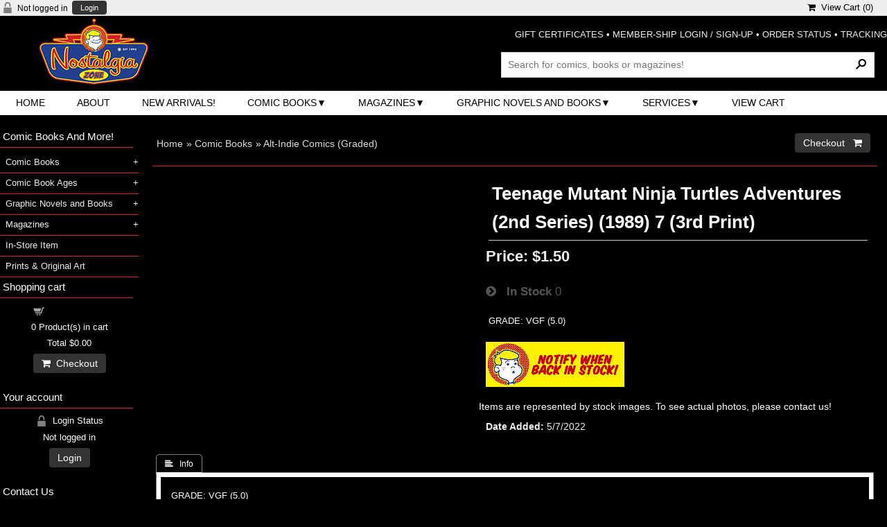

--- FILE ---
content_type: text/html
request_url: https://www.nostalgiazone.com/proddetail.asp?prod=TeenageMutantNinjaTurtlesAdventures%281989%290007%283rd%29%28R%29Alts
body_size: 53808
content:
<!DOCTYPE html>
<html><!-- #BeginTemplate "Templates/project.dwt" --><!-- DW6 -->
<head>

<meta charset="utf-8">
<meta name="viewport" content="width=device-width, initial-scale=1">
<!-- #BeginEditable "doctitle" -->
<title>Nostalgia Zone Buy, Sell and Trade: Teenage Mutant Ninja Turtles Adventures (2nd Series) (1989) 7 (3rd Print)</title>
<meta name="Description" content="GRADE: VGF (5.0)">
<!-- #EndEditable -->
<script async src="https://www.googletagmanager.com/gtag/js?id=G-JQDS2BBZEC"></script><script>	window.dataLayer = window.dataLayer || [];	function gtag(){dataLayer.push(arguments);}	gtag('js', new Date());	gtag('config', 'G-JQDS2BBZEC');</script>

<link href="css/ectcart.css?ver=116202582412AM" rel="stylesheet" type="text/css" />
<script src="js/ectcart.js?ver=116202582412AM"></script>

<link href="css/ectstylebase.css?ver=116202582412AM" rel="stylesheet" type="text/css" />

<link href="css/ectstyleproduct2.css?ver=116202582412AM" rel="stylesheet" type="text/css" />

<link href="css/ectstyleqbuy1.css?ver=116202582412AM" rel="stylesheet" type="text/css" />

<link href="css/ectstyledetails1.css?ver=116202582412AM" rel="stylesheet" type="text/css" />
<style>div.reviewprod,div.scwrap,div.scprice,div.sccarttotal,div.minicartcnt,div.ectsoftwrapper,div.qbuywrapper,div.tabpanelcontent,ul.TabbedPanelsTabGroup > li.TabbedPanelsTab,div.minimailsignup,select.prodfilter:not([multiple]), select.prodoption:not([multiple]){background-color:#000;color: #FFF;}a.ectlink:link,a.ectlink:visited,a.ectlink:active,li.ectmenuhassub1 > a{color:#EEE;}div.detaildescription,div.detailshortdescription{color:#FFF;background-color:#000}div.detailname h1{color:#FFF;}div.prodprice,div.prodid,div.prodcurrency,div.prodsku,div.proddateadded,div.prodmanufacturer,div.proddescription,div.ectbreadcrumb,div.catdesc{color:#EEE;}div.detailprice,div.detailid,div.detailcurrency,div.detailsku,div.detaildateadded,div.detailmanufacturer,div.reviews,div.previousnext,div.optiontext{color:#EEE;}div.category{width:49%;}
@media screen and (max-width: 800px) {div.category{width:99%;}}
div.product{width:32.3333333333333%;}
@media screen and (max-width: 800px) {div.product{width:49%;}}
@media screen and (max-width: 480px) {div.product{width:99%;}}
</style>
<link href="css/style.css" rel="stylesheet">
<link rel="stylesheet" href="https://cdnjs.cloudflare.com/ajax/libs/font-awesome/4.7.0/css/font-awesome.min.css">
<!-- #BeginEditable "head" -->
<meta property="og:type" content="product" />

<link href="SpryAssets/SpryTabbedPanels.css" rel="stylesheet" type="text/css" />
<script src="SpryAssets/SpryTabbedPanels.js"></script>
<!-- #EndEditable -->
<script>
	ect_megamenu('#FFF');
</script>
</head>

<body>
<div id="maincontainer">
  <div class="topsocial">
    <div class="topleftlinks">
      
<script>
var sfextensionabs='asp',
	xxPlsEntr="Please enter a value in the field",xxValEm="Please enter a valid email address.",xxRecapt="Please show you are a real human by completing the reCAPTCHA test",xxEFEm="Your Email",
	xxEFNam="Your Name",xxEFCmt="Your Comments",xxContUs="Contact Us",xxAskQue="&#xf27a; &nbsp;&nbsp;Ask A Question",xxCUBlur="Ask us a question about any of our store products or services and we\'ll get back to you right away.",
	xxEmFrnd="&#xf0e0; &nbsp;&nbsp;Email A Friend",xxEFBlr="Let your friends know all about the great deals that are on offer at this site. Just fill in the details below and click &quot;Send&quot;.",xxAccSuc="Your account was created successfully",xxMinLen="Please enter at least 6 characters in the field",
	xxAQBlr="Ask us a question about any of our store products and we'll get back to you right away.",xxPwd="Password",xxNow="now",xxInSecs="in %s seconds",xxName="Full Name",
	xxFulNam="This message will not be shown again.\nPlease be sure to enter your first and last name in the field",xxLOSuc="You have logged out successfully!",xxLISuc="Login Successful!",xxMesSuc="Your message was delivered successfully.";
var clientaddressoncreateacct=false,extraclientfield1="",extraclientfield2="",
	extraclientfield1required=false,extraclientfield2required=false,
	loginhash='78531b390e234f5688e279f27585c4a569147a2b596e026b8fdb97c70bbb82a5',
	customeraccounturl="",
	recaptchasitekey='',nacaptchawidgetid='',nacaptchaok=false,nacaptcharesponse=false,contactcaptchawidgetid='',contactcaptchaok=false,contactcaptcharesponse=false,askqproductid='',
	lastloginattempt,checkedfullname=false,contactusthanks="",emailfriendthanks="",askaquestionthanks="",
	recaptchaenabled2=false,recaptchaenabled8=false,nocustomerloginpwlimit=false,
	nomailinglist=false,
	storeurlssl="",checkoutmode="",
	clientloginref="",clientloginref_sess="",

	loginrefurl=[];
</script>
<div id="softopaquediv" class="ectopaque" style="display:none" onclick="if(event.target==this)hideaccounts()" tabindex="0"><div class="ectsoftwrapper"><div class="scart scclose" role="img" onclick="hideaccounts()" title="Close Window"></div>
<div style="display:none;text-align:center" id="ectsoftpreload"><img style="margin:30px" src="images/preloader.gif" alt="Loading" class="ectpreloader"><br><br><input style="font-size:16px" class="ectbutton" type="button" value="Pause" onclick="document.getElementById('ectloadinggif').src='images/preloader.png'"></div>
<div id="ectsfsuccess" class="ectsfsuccess"></div>
<div class="sfcontact" id="ectcontactdiv" style="display:none">
<div class="softformheader" id="cuheader"></div>
<div id="contactblurb" class="contactblurb"></div>
<div class="ectsf2col"><div class="redstar"><label class="ectlabel" for="yourname">Your Name</label></div><div><input type="text" id="yourname" placeholder="Your Name" aria-required="true"></div></div>
<div class="ectsf2col"><div class="redstar"><label class="ectlabel" for="youremail">Your Email</label></div><div><input type="text" id="youremail" placeholder="Your Email" aria-required="true"></div></div>
<div class="ectsf2col"><div class="redstar"><label class="ectlabel" for="yourcomments">Your Comments</label></div><div><textarea class="softcomments" id="yourcomments" placeholder="Your Comments" aria-required="true"></textarea></div></div>
<div class="softformsend"><button type="button" class="ectbutton " id="contactsend" onclick="">Send</button><button type="button" class="ectbutton" onclick="hideaccounts()">Close Window</button></div>
</div>
<div class="sflogin" id="loginacctdiv" style="display:none">
<div class="softformheader" id="liaccterrordiv">Login Details</div>
<div class="ectsf2col"><div class="redstar"><label class="ectlabel" for="liemail">Email</label></div><div><input type="email" id="liemail" placeholder="Email" aria-required="true" disabled></div></div>
<div class="ectsf2col"><div class="redstar"><label class="ectlabel" for="lipass">Password</label></div><div><input type="password" id="lipass" placeholder="Password" aria-required="true" autocomplete="off"></div></div>
<div class="ectsf2col"><div class="softformjright"><input type="checkbox" class="ectcheckbox" id="licook"></div><div><label class="ectlabel" for="licook">Remember login on this computer?</label></div></div>
<div class="softformsend"><input type="button" value="Submit" class="ectbutton cartaccountlogin" id="cartaccountlogin" onclick="checkloginaccount()"><input type="button" value="New Account" class="ectbutton newaccount" onclick="displaynewaccount()"><input type="button" value="Forgot Password?" class="ectbutton forgotpassword" onclick="ectgonoabs('clientlogin.asp?mode=lostpassword')"></div>
</div>
<div class="sfnewaccount" id="newacctdiv" style="display:none">
<div class="softformheader" id="accounterrordiv">New Account</div>
<div class="ectsf2col"><div class="redstar"><label class="ectlabel" for="naname">Full Name</label></div><div><input type="text" id="naname" placeholder="Full Name" aria-required="true"></div></div>
<div class="ectsf2col"><div class="redstar"><label class="ectlabel" for="naemail">Email</label></div><div><input type="email" id="naemail" placeholder="Email" aria-required="true"></div></div>
<div class="ectsf2col"><div class="redstar"><label class="ectlabel" for="pass">Password</label></div><div><input type="password" id="pass" placeholder="Password" autocomplete="off" aria-required="true"></div></div>
<div class="ectsf2col">
<div class="softformjright"><input type="checkbox" class="ectcheckbox" id="allowemail" value="ON"></div>
<div><label class="ectlabel" for="allowemail">Allow Promotional Emails</label><div class="cartacclogineverdivulge">(We will never divulge your email to a 3rd party)</div></div>
</div>
<div class="softformsend"><input type="button" value="Create Account" class="ectbutton createaccount" onclick="checknewaccount()"></div>
</div>
</div>
</div>
<script>document.body.appendChild(ectById("softopaquediv"));</script>
<div class="minicartoneline">
	<div class="minicartoneline1"><img src="images/minipadlock.png" alt=""></div>

	<div class="minicartoneline2">Not logged in</div>
	<div class="minicartoneline3"><button type="button" class="ectbutton ectlink mincart" onclick="displayloginaccount()">Login</button></div>

</div>

    </div>
    
<div class="ectdp_minicartmainwrapper_ct" id="ectdp_minicartmainwrapper_ct">

<div class="ectdp_minicartmainwrapper">
    
	<div class="minicartcnt_dp ectdp_minicartopen" onmouseover="domcopen()" onmouseout="startmcclosecount()">
	<img src="images/arrow-down.png" style="vertical-align:text-top;" width="16" height="16" alt="Shopping cart" /> &nbsp;<a class="ectlink mincart" href="https://www.nostalgiazone.com/cart.asp"><i class="w3-margin-right fa  fa-shopping-cart"></i> &nbsp;View Cart (<span class="ectMCquant">0</span>)</a>
	</div>
    <div class="ectdp_minicartcontainer" id="ectdp_minicartcontainer" style="display:none;" onmouseover="domcopen()" onmouseout="startmcclosecount()">
<div class="minicartcnt_dp ectdp_empty">Your shopping cart is currently empty</div><div class="minicartcnt_dp"><button type="button" class="ectbutton dpminicartclose" onclick="domcclose()"><i class="w3-margin-right fa fa-close"></i> &nbsp;Close</button></div>
    </div>
</div>

</div>
<script>
var mctmrid=0,ajaxobj,ajaxobjrf;
function domcopen(){
	clearTimeout(mctmrid);
	document.getElementById('ectdp_minicartcontainer').style.display='';
}
function domcclose(){
	document.getElementById('ectdp_minicartcontainer').style.display='none';
}
function startmcclosecount(){
	mctmrid=setTimeout("domcclose()",400);
}
function mcpagerefresh(){
	if(ajaxobj.readyState==4){
		//document.getElementById('ectdp_minicartmainwrapper_ct').innerHTML=ajaxobj.responseText;
		document.location.reload();
	}
}
function refreshmcwindow(){
	if(ajaxobjrf.readyState==4){
		//alert(ajaxobjrf.responseText);
		document.getElementById('ectdp_minicartmainwrapper_ct').innerHTML=ajaxobjrf.responseText;
	}
}
function dodeleteitem(cartid){
	ajaxobj=window.XMLHttpRequest?new XMLHttpRequest():new ActiveXObject("MSXML2.XMLHTTP");
	ajaxobj.onreadystatechange=mcpagerefresh;
	ajaxobj.open("GET", "vsadmin/miniajaxdropdowncart.asp?action=deleteitem&cartid="+cartid,true);
	ajaxobj.setRequestHeader("Content-type","application/x-www-form-urlencoded");
	ajaxobj.send('');
}
function dorefreshmctimer(){
	setTimeout("dorefreshmc()",1000);
}
function dorefreshmc(){
	ajaxobjrf=window.XMLHttpRequest?new XMLHttpRequest():new ActiveXObject("MSXML2.XMLHTTP");
	ajaxobjrf.onreadystatechange=refreshmcwindow;
	ajaxobjrf.open("GET", "vsadmin/miniajaxdropdowncart.asp?action=refresh",true);
	ajaxobjrf.setRequestHeader("Content-type","application/x-www-form-urlencoded");
	ajaxobjrf.send('');
}
function addOnclick(elem, func) {
    var old=elem.onclick;
    if(typeof elem.onclick!='function'){
        elem.onclick=func;
    }else{
        elem.onclick=function(){
            if(old) old();
            func();
        };        
    }
}
function addbuttonclickevent(){
	var buybuttons=document.getElementsByClassName('buybutton');
	for(var i = 0; i < buybuttons.length; i++) {
		var buybutton=buybuttons[i];
		addOnclick(buybutton, dorefreshmctimer);
	}
}
if(window.addEventListener){
	window.addEventListener("load",addbuttonclickevent);
}else if(window.attachEvent)
    window.attachEvent("load", addbuttonclickevent);
</script>

  </div>
  <div id="header">
      <div class="logo"> <img src="images/logo.gif" width="270" height="96" border="0" alt="logo" /> </div>
      <div class="hdrR"> <span class="toptextlinks"> <a href="giftcertificate.asp">GIFT CERTIFICATES</a> &bull; <a href="clientlogin.asp">MEMBER-SHIP LOGIN / SIGN-UP</a> &bull; <a href="orderstatus.asp">ORDER STATUS</a> &bull; <a href="tracking.asp">TRACKING</a><br />
        <br />
        </span>
        <div class="searchbox">
          <div class="search_bg">
            <form method="post" action="search.asp">
              <input type="hidden" name="posted" value="1">
              <input type="hidden" name="nobox" value="true">
              <input type="text" name="stext" class="search_text" placeholder="Search for comics, books or magazines!" aria-label="Search Products" aria-label="Search Products">
              <input type="submit" class="search_button" value="&#160;">
            </form>
          </div>
        </div>
      </div>
      <div class="clr"></div>

      <div class="menu-container">
			<!-- mega menu start -->
				        <nav class="ectmegamenu">
				          <ul>
				            <!-- 3 links, no drop downs -->
				            <li><a href="default.asp">Home</a></li>
				            <li><a href="about.asp">About</a></li>
				            <li><a href="products.asp?cat=New+Arrivals%21&sortby=9&filter=">New Arrivals!</a></li>
			            <!-- third mega menu display - 1 column -->
				            <li><a href="categories.asp?cat=Comic+Books">Comic Books</a>
				              <ul>
				                <li><a href="products.asp?cat=3D+Comics">3D Comics</a></li>
				                <li><a href="products.asp?cat=ACG+Comics">ACG Comics</a></li>
				                <li><a href="products.asp?cat=Alt-Indie+Comics+(F+to+NM)">Alt-Indie Comics (F to NM)</a></li>
				                <li><a href="products.asp?cat=Alt-Indie+Comics+(Graded)">Alt-Indie Comics (Graded)</a></li>
				                <li><a href="products.asp?cat=Archie+Comics">Archie Comics</a></li>
				                <li><a href="products.asp?cat=Archie+Comic+Digests">Archie Comic Digests</a></li>
				                <li><a href="products.asp?cat=Archie+Non-Humor+Comics">Archie Non-Humor Comics</a></li>
				                <li><a href="products.asp?cat=Atlas+%2F+Pre-Hero+Marvel+Comics">Atlas / Pre-Hero Marvel Comics</a></li>
				                <li><a href="products.asp?cat=Atlas+%2F+Seaboard+Comics">Atlas / Seaboard Comics</a></li>
				                <li><a href="products.asp?cat=Car+Comics">Car Comics</a></li>
				                <li><a href="products.asp?cat=Charlton+Comics">Charlton Comics</a></li>
				                <li><a href="products.asp?cat=Classics+Illustrated+Comics">Classics Illustrated Comics</a></li>
				                <li><a href="products.asp?cat=Comic+Reprints">Comic Reprints</a></li>
				                <li><a href="products.asp?cat=Crime+Comics">Crime Comics</a></li>
				                <li><a href="products.asp?cat=DC+Comics+(F+to+NM)">DC Comics (F to NM)</a></li>
				                <li><a href="products.asp?cat=DC+Comics+(Graded)">DC Comics (Graded)</a></li>
				                <li><a href="products.asp?cat=DC+Comic+Digests">DC Comic Digests</a></li>
				                <li><a href="products.asp?cat=DC+Humor+Comics">DC Humor Comics</a></li>
				                <li><a href="products.asp?cat=DC+%2F+Whitman+Comics">DC / Whitman Comics</a></li>
				                <li><a href="products.asp?cat=Dell+%2F+Gold+Key+%2F+Whitman+Comics">Dell / Gold Key / Whitman Comics</a></li>
				                <li><a href="products.asp?cat=Dennis+The+Menace+Comics">Dennis The Menace Comics</a></li>
				                <li><a href="products.asp?cat=Dennis+The+Menace+Comic+Digests">Dennis The Menace Comic Digests</a></li>
				                <li><a href="products.asp?cat=Disney+Comics+(F+to+NM)">Disney Comics (F to NM)</a></li>
				                <li><a href="products.asp?cat=Disney+Comics+(Graded)">Disney Comics (Graded)</a></li>
				                <li><a href="products.asp?cat=Disney+Comic+Digests">Disney Comic Digests</a></li>
				                <li><a href="products.asp?cat=Disney+Comic+Digests">Disney Movie Comics</a></li>
				                <li><a href="products.asp?cat=EC+Comics">EC Comics</a></li>
				                <li><a href="products.asp?cat=EC+Comics+Reprint+(F+to+NM)">EC Comics Reprint (F to NM)</a></li>
				                <li><a href="products.asp?cat=EC+Comics+Reprint+(Graded)">EC Comics Reprint (Graded)</a></li>
				                <li><a href="products.asp?cat=Fawcett+Comics">Fawcett Comics</a></li>
				                <li><a href="products.asp?cat=Felix+The+Cat+Comics">Felix The Cat Comics</a></li>
				                <li><a href="products.asp?cat=Fiction+House+Comics">Fiction House Comics</a></li>
				                <li><a href="products.asp?cat=Foreign+Comics">Foreign Comics</a></li>
				                <li><a href="products.asp?cat=Giveaway+Comics">Giveaway Comics</a></li>
				                <li><a href="products.asp?cat=Gold+Key+Comic+Digests">Gold Key Comic Digests</a></li>
				                <li><a href="products.asp?cat=Harvey+Comics">Harvey Comics</a></li>
				                <li><a href="products.asp?cat=Harvey+Non-Humor+Comics">Harvey Non-Humor Comics</a></li>
				                <li><a href="products.asp?cat=Horror+Comics">Horror Comics</a></li>
				                <li><a href="products.asp?cat=Humor+Comics">Humor Comics</a></li>
				                <li><a href="products.asp?cat=Image+Comics">Image Comics</a></li>
				                <li><a href="products.asp?cat=Jay+Ward+Comics">Jay Ward Comics</a></li>
				                <li><a href="products.asp?cat=Lev+Gleason+Comics">Lev Gleason Comics</a></li>
				                <li><a href="products.asp?cat=King+Comics">King Comics</a></li>
				                <li><a href="products.asp?cat=Marvel+Comics+(F+to+NM)">Marvel Comics (F to NM)</a></li>
				                <li><a href="products.asp?cat=Marvel+Comics+(Graded)">Marvel Comics (Graded)</a></li>
				                <li><a href="products.asp?cat=Marvel+Comic+Digests">Marvel Comic Digests</a></li>
				                <li><a href="products.asp?cat=Miscellaneous+Comics">Miscellaneous Comics</a></li>
				                <li><a href="products.asp?cat=Movie+Comics">Movie Comics</a></li>
				                <li><a href="products.asp?cat=Music+Comics">Music Comics</a></li>
				                <li><a href="products.asp?cat=Mystery+and+Suspense+Comics">Mystery and Suspense Comics</a></li>
				                <li><a href="products.asp?cat=Newspaper+Strip+Comic+Reprints">Newspaper Strip Comic Reprints</a></li>
				                <li><a href="products.asp?cat=Paul+Terry+Comics">Paul Terry Comics</a></li>
				                <li><a href="products.asp?cat=The+Phantom+Comics">The Phantom Comics</a></li>
				                <li><a href="products.asp?cat=Quality+Comics">Quality Comics</a></li>
				                <li><a href="products.asp?cat=Religious+Comics">Religious Comics</a></li>
				                <li><a href="products.asp?cat=Romance+Comics">Romance Comics</a></li>
				                <li><a href="products.asp?cat=Sports+Comics">Sports Comics</a></li>
				                <li><a href="products.asp?cat=Star+Wars+Comics">Star Wars Comics</a></li>
				                <li><a href="products.asp?cat=Tower+Comics">Tower Comics</a></li>
				                <li><a href="products.asp?cat=Treasury-Size+Comics">Treasury-Size Comics</a></li>
				                <li><a href="products.asp?cat=TV+Comics">TV Comics</a></li>
				                <li><a href="products.asp?cat=Underground+Comics">Underground Comics</a></li>
				                <li><a href="products.asp?cat=Under-Sized+Comics">Under-Sized Comics</a></li>
				                <li><a href="products.asp?cat=War+Comics">War Comics</a></li>
				                <li><a href="products.asp?cat=Western+Comics">Western Comics</a></li>
				              </ul>
				            </li>
				            <!-- third mega menu display - 1 column -->
				            <li><a href="categories.asp?cat=Magazines">Magazines</a>
				              <ul>
				                <li><a href="products.asp?cat=Fanzines+and+Oversize">Fanzines and Oversize</a></li>
				                <li><a href="products.asp?cat=Foreign+Magazines">Foreign Magazines</a></li>
				                <li><a href="products.asp?cat=Magazines">Magazines</a></li>
				              </ul>
				            </li>
				            <!-- third mega menu display - 1 column -->
						    <li><a href="categories.asp?cat=Graphic+Novels+and+Books">Graphic Novels and Books</a>
							  <ul>
								<li><a href="products.asp?cat=Activity+Books">Activity Books</a></li>
								<li><a href="products.asp?cat=Over-Sized+Books">Over-Sized Books</a></li>
								<li><a href="products.asp?cat=Paperback+Books">Paperback Books</a></li>
							  </ul>
				            </li>
				            <!-- third mega menu display - 1 column -->
				            <li><a href="#">Services</a>
				              <ul>
				                <li><a href="clientlogin.asp">Your Account</a></li>
				                <li><a href="orderstatus.asp">Order Status</a></li>
				                <li><a href="tracking.asp">Order tracking</a></li>
				                <li><a href="giftcertificate.asp">Gift Certificates</a></li>
				              </ul>
				            </li>
				            <!-- single link display -->
				            <li><a href="cart.asp">View Cart</a></li>
				          </ul>
				        </nav>
    	<!-- mega menu end -->
    </div>
  </div>
  <div id="mainwrapper">
    <div id="maincontent" role="main"> <!-- #BeginEditable "Body" -->
<div class="store">
<script src="https://www.paypal.com/sdk/js?client-id=BAAfU2-nUkeq_6OynLtAu5GaEWoAT4UqMeriNe1CdK4Zjgwp5wrE1kBCnXPM20OZuQqDNzBiTI_-As0htI&currency=USD&components=messages" data-partner-attribution-id="EcommerceTemplates_Ecom_PPCP"></script>

<div id="notifyinstockcover" class="ectopaque" style="display:none" onclick="if(event.target==this)this.style.display='none'" tabindex="0">
	<div class="ectsoftwrapper"><div class="scart scclose" role="img" onclick="closeinstock()" title="Close Window"></div>
		<div class="softformheader">We're really sorry...</div>
		<div style="margin:20px;text-align:center"><h2>We don't currently have that one in stock</h2></div>
		<div style="padding:20px;text-align:center;font-weight:bold;">Please add your email and we'll notify you when it's back</div>
		<div style="padding:20px;" class="ectsf2col"><div><label class="ectlabel" for="nsemailadd">Email</label></div><div><input class="ectinput" id="nsemailadd" type="text"></div></div>
		<div class="softformsend"><input type="button" class="ectbutton" value="Email Me" onclick="regnotifystock()"></div>
	</div>
</div>
<input type="hidden" id="hiddencurr" value="$0.00"><div id="opaquediv" class="ectopaque" style="display:none" onclick="if(event.target==this)this.style.display='none'" tabindex="0"></div><script>
/* <![CDATA[ */
var xxAddWiL="The following items have been added to the wish list: ",xxBakOpt="Some of these options are not currently in stock but are available to back order.",xxCarCon="Cart contents",xxClkHere="click here",xxClsWin="Close Window",xxCntShp="Continue Shopping",xxCntTax="Country Tax",xxDigits="Please enter only digits in this field.",xxDscnts="Discounts",xxEdiOrd="Edit Order",xxEntMul="Please enter a quantity for at least one option.",xxHasAdd="has been added",xxInStNo="You will be notified by email when the product is back in stock.",xxInvCha="The following characters are invalid:",xxListPrice="<div class=\"origprice\">List Price: <span class=\"liststrike\">%s</span></div>",xxAddToC="&#xf290; &nbsp;&nbsp;Add to Cart",xxNotBaS="Notify when back in stock",xxNotSto="The following product isn't currently available in our store",xxBakOrd="Back Order &nbsp;&nbsp;&#xf290;",xxOpSkTx=" (%s)",xxOptOOS="I'm sorry, that particular option is currently out of stock",xxOutStok="Out&nbsp;of&nbsp;Stock",xxPrd255="Please enter a maximum of 255 chars in the field indicated.",xxPrdChs="Please choose from the available product options.",xxPrdEnt="Please enter a value where indicated.",xxPrice="Price",xxSCAdOr="The following items have been added to your order.",xxSCBakO="Item not currently in stock but placed on back order - select &quot;Edit Order&quot; to modify purchase.",xxSCCarT="Cart total",xxSCItem="item(s)",xxSCStkW="STOCK WARNING: Low stock on selected item, please click &quot;Edit Order&quot; to accept stock level.",xxCOTxt="Checkout &nbsp;&nbsp;&#xf07a;",xxValEm="Please enter a valid email address.";
var currencyseparator=' ',extension='.asp',extensionabs='asp',imgsoftcartcheckout='<input type="button" value="Checkout &nbsp;&nbsp;&#xf07a;" class="ectbutton sccheckout" onclick="ectgonoabs(\'cart.asp\')">',notifybackinstock=true,pricezeromessage="",showinstock=true,showtaxinclusive=0,storeurlssl='https://www.nostalgiazone.com/',tax=0,txtcollen=8000,usestockmanagement=true,yousavetext="",zero2dps='0.00',currFormat1='',currFormat2='',currFormat3='',currSymbol1='',currSymbol2='',currSymbol3='',currRate1=0,currRate2=0,currRate3=0;

function updateoptimage(theitem,themenu,opttype){
var imageitemsrc='',mzitem,theopt,theid,imageitem,imlist,imlistl,fn=window['updateprice'+theitem];
fn();
if(opttype==1){
	theopt=document.getElementsByName('optn'+theitem+'x'+themenu);
	for(var i=0; i<theopt.length; i++){
		if(theopt[i].checked)theid=theopt[i].value;
		ectremoveclass(theopt[i],'ectwarning');
	}
}else{
	theopt=ectById('optn'+theitem+'x'+themenu);
	ectremoveclass(theopt,'ectwarning');
	theid=theopt.options[theopt.selectedIndex].value;
}

	if(imageitem=ectById((globalquickbuyid!==''?'qb':'prod')+"image"+theitem)){
		if(altimage_small!=''){
			if(typeof(imageitem.src)!='unknown')imageitem.src=vsdecimg(altimage_small);
		}else if(aIM[theid]){
			if(typeof(imageitem.src)!='unknown')imageitem.src=vsdecimg(aIM[theid]);
		}
	}
	altimage_small='';
	altimage_large='';
}
function updateprodimage2(isqb,theitem,isnext){
var imlist=pIM[theitem];
if(!pIX[theitem])pIX[theitem]=0;
if(isnext) pIX[theitem]++; else pIX[theitem]--;
if(pIX[theitem]<0) pIX[theitem]=imlist.length-1;
if(pIX[theitem]>=imlist.length) pIX[theitem]=0;
if(ectById((isqb?'qb':'prod')+"image"+theitem)){
	var telem=ectById((isqb?'qb':'prod')+"image"+theitem);
	var imgsrc=vsdecimg(imlist[pIX[theitem]]);
	var fileext=imgsrc.split('.').pop().toLowerCase();
	telem.src='';
	if(ectisvideoext(fileext)){
		if(telem.nodeName.toUpperCase()!='VIDEO') telem=swapimgandvideoelem(telem,'video');
	}else{
		if(telem.nodeName.toUpperCase()!='IMG') telem=swapimgandvideoelem(telem,'img');
	}
	telem.src=imgsrc;
}
ectById((isqb?'qb':'extra')+"imcnt"+theitem).innerHTML=pIX[theitem]+1;

return false;
}

/* ]]> */
</script><div id="mainbodyspan" class="proddetail TeenageMutantNinjaTurtlesAdventures(1989)0007(3rd)(R)Alts" itemscope itemtype="http://schema.org/Product"><link itemprop="mainEntityOfPage" href="proddetail.asp?prod=TeenageMutantNinjaTurtlesAdventures%281989%290007%283rd%29%28R%29Alts"><form method="post" id="ectform0" action="cart.asp" onsubmit="return formvalidator0(this)"><script>/* <![CDATA[ */function formvalidator0(theForm){
var fvsuccess=true;
if(fvsuccess) gtag("event","add_to_cart",{ currency:'USD',value:1.50,items:[{item_id:'TeenageMutantNinjaTurtlesAdventures(1989)0007(3rd)(R)Alts',item_name:'Teenage Mutant Ninja Turtles Adventures (2nd Series) (1989) 7 (3rd Print)',index:0,item_category:'Alt-Indie Comics (Graded)',price:1.50,quantity:1}]});
return(fvsuccess);}
/* ]]> */</script><div class="catnavandcheckout catnavdetail"><div class="catnavigation catnavdetail"><a class="ectlink" href="categories.asp">Home</a><div class="ectbreadcrumb">&raquo; <a class="ectlink" href="categories.asp?cat=Comic+Books">Comic Books</a></div><div class="ectbreadcrumb">&raquo; <a class="ectlink" href="products.asp?cat=Alt-Indie+Comics+%28Graded%29">Alt-Indie Comics (Graded)</a></div></div>
<div class="catnavcheckout"><input type="button" value="Checkout &nbsp;&nbsp;&#xf07a;" class="ectbutton checkoutbutton" onclick="ectgonoabs('cart.asp')"></div></div>
<div itemprop="image" itemscope itemtype="https://schema.org/ImageObject" class="detailimage allprodimages ectnomagicimage">&nbsp;</div><div class="detailname"><h1 itemprop="name">Teenage Mutant Ninja Turtles Adventures (2nd Series) (1989) 7 (3rd Print)</h1></div><div class="detaillistprice" id="listdivec0" style="display:none"><div class="origprice">List Price: <span class="liststrike">$1.50</span></div></div><div class="detailprice" itemprop="offers" itemscope itemtype="http://schema.org/Offer"><meta itemprop="priceCurrency" content="USD"><strong>Price:</strong> <span class="price" id="pricediv0" itemprop="price" content="1.50">$1.50</span><link itemprop="url" href="proddetail.asp?prod=TeenageMutantNinjaTurtlesAdventures%281989%290007%283rd%29%28R%29Alts"> <div data-pp-message data-pp-amount="1.5" class="paylaterquote detailpaylaterquote"></div>
</div><div class="detailinstock"><span class="detailinstocklabel"><i class="w3-margin-right fa fa-chevron-circle-right"></i> &nbsp;&nbsp;In Stock</span> 0</div><div class="detailshortdescription">GRADE: VGF (5.0)</div><div class="addtocart detailaddtocart detailoutofstock"><img style="cursor:pointer" src="images/notify.gif" class="notifystock detailnotifystock" onclick="return notifyinstock(false,'TeenageMutantNinjaTurtlesAdventures(1989)0007(3rd)(R)Alts','TeenageMutantNinjaTurtlesAdventures(1989)0007(3rd)(R)Alts',0)" alt="Notify when back in stock"></div><div class="detailcontentregion detailregionid1">Items are represented by stock images. To see actual photos, please contact us!</div>
<div class="detaildateadded"><div class="detaildateaddedlabel">Date Added</div><div class="detaildateaddeddate">5/7/2022</div></div><div class="detaildescription detaildescriptiontabs"><div class="TabbedPanels" id="TabbedPanels1"><ul class="TabbedPanelsTabGroup"><li class="TabbedPanelsTab" tabindex="0">&#xf036;&nbsp;&nbsp;&nbsp;Info</li></ul><div class="TabbedPanelsContentGroup"><div class="tabpanelcontent" itemprop="description">GRADE: VGF (5.0)<br>
CONDITION NOTES: <br>
DATE: December 1989<br>
SPECIAL NOTES: 3rd Print<br>
COVER NOTES: <br>
STORY ARC: <br>
STORY(S): <br>
TEXT PAGE(S): <br>
APPEARANCES: <br>
WRITER(S): <br>
ARTIST(S): <br>
INKER(S): <br>
COLORIST(S): <br>
LETTERER(S): <br>
EDITOR(S): <br>
<br>
<a href="about.asp#grading" target="_blank">Comic Book Grading FAQ</a></div></div></div><script>var TabbedPanels1=new Spry.Widget.TabbedPanels("TabbedPanels1");</script></div><div class="previousnext"><a class="ectlink" href="proddetail.asp?prod=TeenageMutantNinjaTurtles%282011%290055a%28C%29Alts"><strong>&laquo; Previous</strong></a> | <a class="ectlink" href="proddetail.asp?prod=TeenageMutantNinjaTurtlesAdventures%281989%290008%281st%29%28R%29Alts"><strong>Next &raquo;</strong></a></div><div class="searchwords"><div class="searchwordsheading"><i class="w3-margin-right fa fa-search"></i> Search words</div><a class="ectlink searchwords" href="search.asp?pg=1&amp;stext=December+1989">December 1989</a></div><div class="socialmediabuttons"><div class="socialmediabutton smaskaquestion"><input type="button" value="&#xf27a; &nbsp;&nbsp;Ask A Question" class="ectbutton smaskaquestion" onclick="displayectcontact('askquestion','TeenageMutantNinjaTurtlesAdventures%281989%290007%283rd%29%28R%29Alts')"></div><div class="socialmediabutton smlinkedin"><script src="//platform.linkedin.com/in.js">lang:en_US</script><script type="IN/Share" data-url="https://www.nostalgiazone.com/proddetail.asp?prod=TeenageMutantNinjaTurtlesAdventures%281989%290007%283rd%29%28R%29Alts" data-counter="right"></script></div><div class="socialmediabutton smtwitter"><script async src="https://platform.twitter.com/widgets.js"></script><a class="twitter-share-button" lang="" href="https://twitter.com/intent/tweet" data-size="default" data-url="https://www.nostalgiazone.com/proddetail.asp?prod=TeenageMutantNinjaTurtlesAdventures%281989%290007%283rd%29%28R%29Alts">Tweet</a></div><div class="socialmediabutton smpinterest"><a data-pin-do="buttonBookmark" data-pin-save="true" href="https://www.pinterest.com/pin/create/button/"></a><script async defer src="//assets.pinterest.com/js/pinit.js"></script></div><div class="socialmediabutton smfacebook"><div id="fb-root"></div><script>(function(d,s,id){var js, fjs = d.getElementsByTagName(s)[0];if (d.getElementById(id)) return;js = d.createElement(s); js.id = id;js.src = "https://connect.facebook.net/en_US/sdk.js#xfbml=1&version=v3.0";fjs.parentNode.insertBefore(js, fjs);}(document, 'script', 'facebook-jssdk'));</script><div class="fb-like" data-href="https://www.nostalgiazone.com/proddetail.asp?prod=TeenageMutantNinjaTurtlesAdventures%281989%290007%283rd%29%28R%29Alts" data-layout="button_count" data-action="like" data-size="small" data-show-faces="false" data-share="true"></div></div></div></form></div><script>gtag("event","view_item",{ currency:'USD',value:1.5,items:[{item_id:'TeenageMutantNinjaTurtlesAdventures(1989)0007(3rd)(R)Alts',item_name:'Teenage Mutant Ninja Turtles Adventures (2nd Series) (1989) 7 (3rd Print)',index:1,item_category:'Alt-Indie Comics (Graded)',price:1.5}]});</script>

</div>

<!-- #EndEditable --> </div>
  </div>
  <div class="lefthand">
    <nav class="leftside">
      <div class="menutop">Comic Books And More!</div>
      <ul class="ectverticalmenu2 ectmenu1" style="list-style:none"><li id="ect0_12"><a href="#">Comic Books</a></li>
<li class="ectsub ectraq1" id="ect0_20"><a href="products.asp?cat=New+Arrivals%21">New Arrivals!</a></li>
<li class="ectsub ectraq1" id="ect0_14"><a href="products.asp?cat=3D+Comics">3D Comics</a></li>
<li class="ectsub ectraq1" id="ect0_15"><a href="products.asp?cat=ACG+Comics">ACG Comics</a></li>
<li class="ectsub ectraq1" id="ect0_60"><a href="products.asp?cat=Alt-Indie+Comics+%28F+to+NM%29">Alt-Indie Comics (F to NM)</a></li>
<li class="ectsub ectraq1" id="ect0_97"><a href="products.asp?cat=Alt-Indie+Comics+%28Graded%29">Alt-Indie Comics (Graded)</a></li>
<li class="ectsub ectraq1" id="ect0_16"><a href="products.asp?cat=Archie+Comics">Archie Comics</a></li>
<li class="ectsub ectraq1" id="ect0_18"><a href="products.asp?cat=Archie+Comic+Digests">Archie Comic Digests</a></li>
<li class="ectsub ectraq1" id="ect0_8"><a href="products.asp?cat=Archie+Gaming+Comics">Archie Gaming Comics</a></li>
<li class="ectsub ectraq1" id="ect0_17"><a href="products.asp?cat=Archie+Non-Humor+Comics">Archie Non-Humor Comics</a></li>
<li class="ectsub ectraq1" id="ect0_68"><a href="products.asp?cat=Atlas+%2F+Pre-Hero+Marvel+Comics">Atlas / Pre-Hero Marvel Comics</a></li>
<li class="ectsub ectraq1" id="ect0_71"><a href="products.asp?cat=Atlas+%2F+Seaboard+Comics">Atlas / Seaboard Comics</a></li>
<li class="ectsub ectraq1" id="ect0_21"><a href="products.asp?cat=Car+Comics">Car Comics</a></li>
<li class="ectsub ectraq1" id="ect0_22"><a href="products.asp?cat=Charlton+Comics">Charlton Comics</a></li>
<li class="ectsub ectraq1" id="ect0_23"><a href="products.asp?cat=Classics+Illustrated+Comics">Classics Illustrated Comics</a></li>
<li class="ectsub ectraq1" id="ect0_25"><a href="products.asp?cat=Comic+Reprints">Comic Reprints</a></li>
<li class="ectsub ectraq1" id="ect0_27"><a href="products.asp?cat=Crime+Comics">Crime Comics</a></li>
<li class="ectsub ectraq1" id="ect0_28"><a href="products.asp?cat=DC+Comics+%28F+to+NM%29">DC Comics (F to NM)</a></li>
<li class="ectsub ectraq1" id="ect0_92"><a href="products.asp?cat=DC+Comics+%28Graded%29">DC Comics (Graded)</a></li>
<li class="ectsub ectraq1" id="ect0_29"><a href="products.asp?cat=DC+Comic+Digests">DC Comic Digests</a></li>
<li class="ectsub ectraq1" id="ect0_31"><a href="products.asp?cat=DC+Humor+Comics">DC Humor Comics</a></li>
<li class="ectsub ectraq1" id="ect0_30"><a href="products.asp?cat=DC+%2F+Whitman+Comics">DC / Whitman Comics</a></li>
<li class="ectsub ectraq1" id="ect0_32"><a href="products.asp?cat=Dell+%2F+Gold+Key+%2F+Whitman+Comics">Dell / Gold Key / Whitman Comics</a></li>
<li class="ectsub ectraq1" id="ect0_34"><a href="products.asp?cat=Dennis+The+Menace+Comics">Dennis The Menace Comics</a></li>
<li class="ectsub ectraq1" id="ect0_58"><a href="products.asp?cat=Dennis+The+Menace+Comic+Digests">Dennis The Menace Comic Digests</a></li>
<li class="ectsub ectraq1" id="ect0_1"><a href="products.asp?cat=Digests">Digests</a></li>
<li class="ectsub ectraq1" id="ect0_89"><a href="products.asp?cat=Disney+Comics+%28F+to+NM%29">Disney Comics (F to NM)</a></li>
<li class="ectsub ectraq1" id="ect0_35"><a href="products.asp?cat=Disney+Comics+%28Graded%29">Disney Comics (Graded)</a></li>
<li class="ectsub ectraq1" id="ect0_36"><a href="products.asp?cat=Disney+Comic+Digests">Disney Comic Digests</a></li>
<li class="ectsub ectraq1" id="ect0_80"><a href="products.asp?cat=Disney+Movie+Comics">Disney Movie Comics</a></li>
<li class="ectsub ectraq1" id="ect0_37"><a href="products.asp?cat=EC+Comics">EC Comics</a></li>
<li class="ectsub ectraq1" id="ect0_38"><a href="products.asp?cat=EC+Comics+Reprint+%28F+to+NM%29">EC Comics Reprint (F to NM)</a></li>
<li class="ectsub ectraq1" id="ect0_6"><a href="products.asp?cat=EC+Comics+Reprint+%28Graded%29">EC Comics Reprint (Graded)</a></li>
<li class="ectsub ectraq1" id="ect0_41"><a href="products.asp?cat=Fawcett+Comics">Fawcett Comics</a></li>
<li class="ectsub ectraq1" id="ect0_81"><a href="products.asp?cat=Felix+The+Cat+Comics">Felix The Cat Comics</a></li>
<li class="ectsub ectraq1" id="ect0_42"><a href="products.asp?cat=Fiction+House+Comics">Fiction House Comics</a></li>
<li class="ectsub ectraq1" id="ect0_43"><a href="products.asp?cat=Foreign+Comics">Foreign Comics</a></li>
<li class="ectsub ectraq1" id="ect0_44"><a href="products.asp?cat=Giveaway+Comics">Giveaway Comics</a></li>
<li class="ectsub ectraq1" id="ect0_33"><a href="products.asp?cat=Gold+Key+Comic+Digests">Gold Key Comic Digests</a></li>
<li class="ectsub ectraq1" id="ect0_46"><a href="products.asp?cat=Harvey+Comics">Harvey Comics</a></li>
<li class="ectsub ectraq1" id="ect0_47"><a href="products.asp?cat=Harvey+Comic+Digests">Harvey Comic Digests</a></li>
<li class="ectsub ectraq1" id="ect0_48"><a href="products.asp?cat=Harvey+Non-Humor+Comics">Harvey Non-Humor Comics</a></li>
<li class="ectsub ectraq1" id="ect0_50"><a href="products.asp?cat=Horror+Comics">Horror Comics</a></li>
<li class="ectsub ectraq1" id="ect0_51"><a href="products.asp?cat=Humor+Comics">Humor Comics</a></li>
<li class="ectsub ectraq1" id="ect0_88"><a href="products.asp?cat=Humor+Digests">Humor Digests</a></li>
<li class="ectsub ectraq1" id="ect0_52"><a href="products.asp?cat=Jay+Ward+Comics">Jay Ward Comics</a></li>
<li class="ectsub ectraq1" id="ect0_53"><a href="products.asp?cat=King+Comics">King Comics</a></li>
<li class="ectsub ectraq1" id="ect0_82"><a href="products.asp?cat=Lev+Gleason+Comics">Lev Gleason Comics</a></li>
<li class="ectsub ectraq1" id="ect0_56"><a href="products.asp?cat=Marvel+Comics+%28F+to+NM%29">Marvel Comics (F to NM)</a></li>
<li class="ectsub ectraq1" id="ect0_94"><a href="products.asp?cat=Marvel+Comics+%28Graded%29">Marvel Comics (Graded)</a></li>
<li class="ectsub ectraq1" id="ect0_57"><a href="products.asp?cat=Marvel+Comic+Digests">Marvel Comic Digests</a></li>
<li class="ectsub ectraq1" id="ect0_59"><a href="products.asp?cat=Miscellaneous+Comics">Miscellaneous Comics</a></li>
<li class="ectsub ectraq1" id="ect0_61"><a href="products.asp?cat=Movie+Comics">Movie Comics</a></li>
<li class="ectsub ectraq1" id="ect0_62"><a href="products.asp?cat=Music+Comics">Music Comics</a></li>
<li class="ectsub ectraq1" id="ect0_83"><a href="products.asp?cat=Mystery+and+Suspense+Comics">Mystery and Suspense Comics</a></li>
<li class="ectsub ectraq1" id="ect0_63"><a href="products.asp?cat=Newspaper+Strip+Comic+Reprints">Newspaper Strip Comic Reprints</a></li>
<li class="ectsub ectraq1" id="ect0_65"><a href="products.asp?cat=Paul+Terry+Comics">Paul Terry Comics</a></li>
<li class="ectsub ectraq1" id="ect0_66"><a href="products.asp?cat=The+Phantom+Comics">The Phantom Comics</a></li>
<li class="ectsub ectraq1" id="ect0_72"><a href="products.asp?cat=Quality+Comics">Quality Comics</a></li>
<li class="ectsub ectraq1" id="ect0_70"><a href="products.asp?cat=Religious+Comics">Religious Comics</a></li>
<li class="ectsub ectraq1" id="ect0_69"><a href="products.asp?cat=Romance+Comics">Romance Comics</a></li>
<li class="ectsub ectraq1" id="ect0_67"><a href="products.asp?cat=Sports+Comics">Sports Comics</a></li>
<li class="ectsub ectraq1" id="ect0_96"><a href="products.asp?cat=Star+Wars+Comics">Star Wars Comics</a></li>
<li class="ectsub ectraq1" id="ect0_73"><a href="products.asp?cat=Tower+Comics">Tower Comics</a></li>
<li class="ectsub ectraq1" id="ect0_74"><a href="products.asp?cat=Treasury-Size+Comics">Treasury-Size Comics</a></li>
<li class="ectsub ectraq1" id="ect0_76"><a href="products.asp?cat=TV+Comics">TV Comics</a></li>
<li class="ectsub ectraq1" id="ect0_77"><a href="products.asp?cat=Underground+Comics">Underground Comics</a></li>
<li class="ectsub ectraq1" id="ect0_5"><a href="products.asp?cat=Under-Sized+Comics">Under-Sized Comics</a></li>
<li class="ectsub ectraq1" id="ect0_78"><a href="products.asp?cat=War+Comics">War Comics</a></li>
<li class="ectsub ectraq1" id="ect0_79"><a href="products.asp?cat=Western+Comics">Western Comics</a></li>
<li class="ectsub ectraq1" id="ect0_7"><a href="products.asp?cat=Ziff+Davis">Ziff Davis</a></li>
<li class="ectsub ectraq1" id="ect0_142"><a href="products.asp?cat=Bargain+Comics%21">Bargain Comics!</a></li>
<li id="ect0_352"><a href="#">Comic Book Ages</a></li>
<li class="ectsub ectraq1" id="ect0_353"><a href="products.asp?cat=Golden+Age+Comics">Golden Age Comics</a></li>
<li class="ectsub ectraq1" id="ect0_354"><a href="products.asp?cat=Silver+Age+Comics">Silver Age Comics</a></li>
<li class="ectsub ectraq1" id="ect0_355"><a href="products.asp?cat=Bronze+Age+Comics">Bronze Age Comics</a></li>
<li class="ectsub ectraq1" id="ect0_356"><a href="products.asp?cat=Modern+Age+Comics">Modern Age Comics</a></li>
<li id="ect0_19"><a href="#">Graphic Novels and Books</a></li>
<li class="ectsub ectraq1" id="ect0_24"><a href="products.asp?cat=Activity+Books">Activity Books</a></li>
<li class="ectsub ectraq1" id="ect0_45"><a href="products.asp?cat=Graphic+Novels+And+Books">Graphic Novels And Books</a></li>
<li class="ectsub ectraq1" id="ect0_75"><a href="products.asp?cat=Over-Sized+Books">Over-Sized Books</a></li>
<li class="ectsub ectraq1" id="ect0_64"><a href="products.asp?cat=Paperback+Books">Paperback Books</a></li>
<li id="ect0_39"><a href="#">Magazines</a></li>
<li class="ectsub ectraq1" id="ect0_40"><a href="products.asp?cat=Fanzines+and+Oversize">Fanzines and Oversize</a></li>
<li class="ectsub ectraq1" id="ect0_55"><a href="products.asp?cat=Foreign+Magazines">Foreign Magazines</a></li>
<li class="ectsub ectraq1" id="ect0_54"><a href="products.asp?cat=Magazines+%28F+to+NM%29">Magazines (F to NM)</a></li>
<li class="ectsub ectraq1" id="ect0_2"><a href="products.asp?cat=Magazines+%28Graded%29">Magazines (Graded)</a></li>
<li id="ect0_3"><a href="products.asp?cat=In-Store+Item">In-Store Item</a></li>
<li id="ect0_11"><a href="products.asp?cat=Prints+%26+Original+Art">Prints & Original Art</a></li>
</ul>
<script>
/* <![CDATA[ */
var curmen=[];var lastmen=[];var em=[];var emr=[];var emt=[];
function closecascade(men){
	var re=new RegExp('ect\\d+_');
	var theid=men.id.replace(re,'');
	var mennum=men.id.replace('ect','').replace(/_\d+/,'');
	curmen[mennum]=0;
	for(var ei in emt[mennum]){
		if(ei!=0&&emt[mennum][ei]==true&&!insubmenu(ei,mennum)){
			for(var ei2 in em[mennum]){
				if(em[mennum][ei2]==ei){
					document.getElementById('ect'+mennum+"_"+ei2).style.display='none';
				}
			}
		}
	}
	emt[mennum][theid]=false; // closed
	return(false);
}
function opencascade(men){
	var re=new RegExp('ect\\d+_');
	var theid=men.id.replace(re,'');
	var mennum=men.id.replace('ect','').replace(/_\d+/,'');
	if(emt[mennum][theid]==true) return(closecascade(men));
	curmen[mennum]=theid;
	for(var ei in em[mennum]){
		if(em[mennum][ei]==theid){
			document.getElementById('ect'+mennum+'_'+ei).style.display='block';
			emt[mennum][theid]=true; // open
		}
	}
	return(false);
}
function ectChCk(men){
return(hassubs_xxx(men)?opencascade(men):true)
}

function hassubs_xxx(men){
	var re=new RegExp('ect\\d+_');
	var theid=men.id.replace(re,'');
	var mennum=men.id.replace('ect','').replace(/_\d+/,'');
	return(hassubs(mennum,theid));
}
function hassubs(mennum,theid){
	if(emr[mennum][theid])return true;
	return false;
}
function insubmenu(mei,mid){
	if(curmen[mid]==0)return(false);
	curm=curmen[mid];
	maxloops=0;
	while(curm!=0){
		if(mei==curm)return(true);
		curm=em[mid][curm];
		if(maxloops++>10) break;
	}
	return(false);
}
function addsubsclass(mennum,menid,menutype){
	for(var ei in em[mennum]){
		emr[mennum][em[mennum][ei]]=ei;
	}
	for(var ei in em[mennum]){
		men=document.getElementById('ect'+mennum+'_'+ei);
		if(menutype=='verticalmenu2')
			men.onclick=function(){return(ectChCk(this))};
		else{
			men.onmouseover=function(){openpop(this,menutype=='verticalmenu3'?true:false)};
			men.onmouseout=function(){closepop(this)};
		}
		if(hassubs(mennum,ei))men.classList.add('ectmenuhassub'+(mennum+1));
	}
}
function opensubmenu(mennum,menid){
	if(document.getElementById('ect'+mennum+'_'+menid)){
		ectaddclass(document.getElementById('ect'+mennum+'_'+menid),'ectselected');
		curmen[mennum]=menid;
	}
	while(em[mennum][menid]){
		if(document.getElementById('ect'+mennum+'_'+em[mennum][menid]).onclick) document.getElementById('ect'+mennum+'_'+em[mennum][menid]).onclick();
		menid=em[mennum][menid];
	}
}
em[0]={12:0,20:12,14:12,15:12,60:12,97:12,16:12,18:12,8:12,17:12,68:12,71:12,21:12,22:12,23:12,25:12,27:12,28:12,92:12,29:12,31:12,30:12,32:12,34:12,58:12,1:12,89:12,35:12,36:12,80:12,37:12,38:12,6:12,41:12,81:12,42:12,43:12,44:12,33:12,46:12,47:12,48:12,50:12,51:12,88:12,52:12,53:12,82:12,56:12,94:12,57:12,59:12,61:12,62:12,83:12,63:12,65:12,66:12,72:12,70:12,69:12,67:12,96:12,73:12,74:12,76:12,77:12,5:12,78:12,79:12,7:12,142:12,352:0,353:352,354:352,355:352,356:352,19:0,24:19,45:19,75:19,64:19,39:0,40:39,55:39,54:39,2:39,3:0,11:0};emr[0]=[];emt[0]=[];curmen[0]=0;
addsubsclass(0,0,'verticalmenu2')
/* ]]> */</script>
    </nav>
    <!-- #BeginEditable "left1" --> <!-- #EndEditable -->
    <div class="leftside">
      <div class="menutop">Shopping cart</div>
      
<div class="minicart">
	<div class="minicartcnt">
	<img src="images/littlecart1.png" style="vertical-align:text-top;" width="16" height="16" alt=""> &nbsp;<a class="ectlink mincart" href="https://www.nostalgiazone.com/cart.asp">Shopping cart</a>
	</div>

	<div class="minicartcnt"><span class="ectMCquant">0</span> Product(s) in cart</div>
	<div class="mcLNitems"></div>

	<div class="ecHidDsc minicartcnt" style="display:none"><span class="minicartdsc">Discounts <span class="mcMCdsct">$0.00</span></span></div>

	<div class="minicartcnt">Total <span class="ectMCtot">$0.00</span></div>

	<div class="minicartcnt"><button type="button" class="ectbutton ectlink mincart" onclick="ectgoabs('https://www.nostalgiazone.com/cart.asp')"><i class="w3-margin-right fa  fa-shopping-cart"></i> &nbsp;Checkout</button></div>

</div>
</div>
    <div class="leftside">
      <div class="menutop">Your account</div>
      
<div class="minicart">
	<div class="minicartcnt">
	<img src="images/minipadlock.png" style="vertical-align:text-top;" alt=""> &nbsp;Login Status
	</div>

	<div class="minicartcnt">Not logged in</div>
	<div class="minicartcnt"><button type="button" class="ectbutton ectlink mincart" onclick="displayloginaccount()">Login</button></div>

</div>
</div>
    <div class="leftside">
	  <div class="menutop">Contact Us</div>
	  
<div class="minicart">
	<div class="minicartcnt"><button type="button" class="ectbutton mincart" onclick="displayectcontact('contactus','')">Contact Us</button></div>
</div>

    <div class="leftside">
      <div class="menutop">Newsletter</div>
      
<script>/* <![CDATA[ */
function mlvalidator(frm){
	var mlsuemail=document.getElementById('mlsuname');
	if(mlsuemail.value==""){
		alert("Please enter a value in the field \"Full Name\".");
		mlsuemail.focus();
		return(false);
	}
	var mlsuemail=document.getElementById('mlsuemail');
	if(mlsuemail.value==""){
		alert("Please enter a value in the field \"Email\".");
		mlsuemail.focus();
		return(false);
	}
	var regex=/[^@]+@[^@]+\.[a-z]{2,}$/i;
	if(!regex.test(mlsuemail.value)){
		alert("Please enter a valid email address.");
		mlsuemail.focus();
		return(false);
	}
	document.getElementById('mlsectgrp1').value=(document.getElementById('mlsuemail').value.split('@')[0].length);
	document.getElementById('mlsectgrp2').value=(document.getElementById('mlsuemail').value.split('@')[1].length);
	return(true);
}
/* ]]> */
</script>
<div id="ectform" class="minimailsignup">
	<form action="cart.asp" method="post" onsubmit="return mlvalidator(this)">
		<input type="hidden" name="mode" value="mailinglistsignup">
		<input type="hidden" name="mlsectgrp1" id="mlsectgrp1" value="7418">
		<input type="hidden" name="mlsectgrp2" id="mlsectgrp2" value="6429">
		<input type="hidden" name="rp" value="/proddetail.asp?prod=TeenageMutantNinjaTurtlesAdventures%281989%290007%283rd%29%28R%29Alts">
		<input type="hidden" name="posted" value="1">
		<div class="minimailcontainer">
			<label class="minimailsignup" for="mlsuname">Full Name</label>
			<input class="ecttextinput minimailsignup" type="text" name="mlsuname" id="mlsuname" value="" maxlength="50">
		</div>
		<div class="minimailcontainer">
			<label class="minimailsignup" for="mlsuemail">Email</label>
			<input class="ecttextinput minimailsignup" type="text" name="mlsuemail" id="mlsuemail" value="" maxlength="50">
		</div>
		<div class="minimailcontainer">
			<input type="submit" value="Submit" class="ectbutton minimailsignup minimailsubmit">
		</div>
	</form>
</div>
</div>
    <!-- #BeginEditable "left2" -->
<div class="leftside">
        <div class="menutop">Recently Viewed...</div>

		  <div class="recentview">
			<div class="recentviewheader"><img src="images/recentview.png" style="vertical-align:text-top;" alt="Recently Viewed">
				&nbsp;<a class="ectlink recentview" href="products.asp?recentview=true">Recently Viewed</a></div>
<div class="recentviewline ectclearfix">
				<div class="recentviewname">
					<a class="ectlink recentview" href="proddetail.asp?prod=StarWars%281977%290088%28Newsstand%29%28R%29Marvel">Star Wars [1st Marvel Series] (1977) 88 (Newsstand Edition)</a>
				</div>
</div><div class="recentviewline ectclearfix">
				<div class="recentviewname">
					<a class="ectlink recentview" href="proddetail.asp?prod=LadyDeadpool%282010%290001%28C%29Marv">Lady Deadpool (2010) 1</a>
				</div>

				<div class="recentviewimage">
					<a class="ectlink recentview" href="proddetail.asp?prod=LadyDeadpool%282010%290001%28C%29Marv"><img class="recentviewimage" src="prodimages/small/LadyDeadpool(2010)0001(C)Marv-1.jpg" alt="Lady Deadpool (2010) 1"></a>
				</div>
</div>		
		  </div>
	
</div>
		<!-- #EndEditable -->
    <div class="leftside">
      <div class="menutop">Our services</div>
      <ul>
        <li><a href="about.asp">About Us</a></li>
        <li><a href="search.asp">Store search</a></li>
        <li><a href="about.asp#conventions">Conventions</a></li>
        <li><a href="about.asp">Payment Options</a></li>
        <li><a href="about.asp">Returns Policy</a></li>
        <li><a href="about.asp">Terms &amp; Conditions</a></li>
        <li><a href="about.asp">Help Files</a></li>
        <li><a href="about.asp">How To Find Us</a></li>
        <li><a href="about.asp">Contact Us</a></li>
      </ul>
      <p align="center"><img src="images/creditcardpaypal.gif" alt="credit cards" width="120" height="26" /></p>
    </div>
  </div>
</div>
<footer class="footer1">
  <div id="footer">
    <div class="bottomlinks1">
      <p class="menuhead">Customer services</p>
        <a href="about.asp#find">Find Us</a><br />
        <a href="about.asp#returns">Returns policy</a><br />
        <a href="about.asp#membership">Member-Ship!</a> </p>
    </div>
    <div class="bottomlinks2">
      <p class="menuhead">Help &amp; FAQ</p>
      <p> <a href="about.asp#shipping">Shipping FAQ</a><br />
        <a href="about.asp#payment">Payment FAQ</a><br />
        <a href="about.asp#privacy">Privacy</a> </p>
    </div>
    <div class="bottomlinks3">
      <p class="menuhead">Articles</p>
      <p><a href="about.asp#grading">Grading</a><br />
        <a href="nzrr.asp">Do Not Click</a> </p>
    </div>
    <div class="bottomlinks4">
      <p class="menuhead">Links</p>
      <p><a href="http://www.ecommercetemplates.com/">Ecommerce software</a><br />
        <a href="#">Hosting services</a> </p>
    </div>
    <div class="footer1"><br/>
      <p class="copyright">&copy; Copyright 2026 - <a href="http://www.ecommercetemplates.com/" target="_blank">Shopping cart</a> by Ecommerce Templates</p>
    </div>
  </div>
</footer>
</body>
<!-- #EndTemplate --></html>


--- FILE ---
content_type: text/css
request_url: https://www.nostalgiazone.com/css/ectstyleproduct2.css?ver=116202582412AM
body_size: 856
content:
/*
 * This code is copyright (c) ViciSoft SL, all rights reserved.
 * The contents of this file are protected under law as the intellectual property
 * of ViciSoft SL. Any use, reproduction, disclosure or copying
 * of any kind without the express and written permission of ViciSoft SL is forbidden.
 * Author: Vince Reid, vincereid@gmail.com
 *
 * Product Page Layout 2 for Ecommerce Plus Templates
 *
 * Last Modified: 2023-08-15
 */
div.prodfilter{
display:inline-block;
padding:2px;
margin-bottom:4px;
}
div.prodfilterbar{
margin-bottom:14px;
}
div.product{
min-height:260px;
border:none;
}
div.prodimage{
min-height:180px;
display:flex;
align-items:center;
justify-content:center;
flex-direction:column;
margin:2px;
padding:6px;
border:1px solid gray;
width:100%;
box-sizing:border-box;
}
div.prodimage:hover{
border:1px solid #006aba;
}
img.prodimage{
max-width:100%;
height:auto;
}
div.prodname{
padding-top:6px;
font-size:1.2em;
margin:4px 0px;
}
div.prodinstock{
padding:4px 0px;
}
.prodratinglink{
font-size:0.9em;
}
div.prodrating{
text-align:right;
margin:4px 0px;
}
div.listprice{
font-size:1.1em;
margin:2px 0px;
}
span.yousave{
background:#0065A7;
color:#fff;
margin:4px 0px;
font-size:0.9em;
}
div.prodprice{
margin:2px 0px;
font-size:1.1em;
}
div.prodcurrency{
font-size:0.8em;
color:#666;
margin:0px;
}
div.allproddiscounts{
margin:4px 6px;
}
.proddiscounts, .proddiscountsapply{
color:#DA6A1E;
margin:0;
}
div.prodmanufacturer{
margin:4px 0px;
}
div.prodsku{
margin:4px 0px;
}
div.proddescription{
margin:8px 0px;
font-size:0.9em;
line-height:1.5em;
clear:both;
}
div.prodoptions{
float:none;
clear:both;
padding:8px 0;
}
div.optiontext{
margin:4px 0px;
}
div.option{
margin:4px 0px;
}
div.outofstock{
text-align:center;
margin:4px 0px;
font-weight:bold;
width:98%;
}
div.prodid,div.proddateadded{
margin:4px 0px;
}
div.proddateaddedlabel{
float:left;
}
div.proddateaddeddate{
float:left;
margin-left:4px;
}
div.detaillink{
float:left;
width:49%;
text-align:center;
padding:0px;
margin:10px 1px 0px 0px;
}
div.qbuybutton,div.addtocart,div.prodaddtocartquant{
float:right;
width:49%;
text-align:center;
padding:0px;
margin:10px 0px 0px 1px;
}
div.addtocartquant > div.addtocart{
margin:0;
}
input[type="button"].detaillink,input[type="button"].qbuybutton,input[type="button"].buybutton,input[type="submit"].buybutton,input[type="button"].prodnotifystock,input[type="button"].prodwishlist,input[type="button"].prodoutofstock,
button.configbutton,button.detaillink,button.qbuybutton,button.buybutton,button.prodnotifystock,button.prodwishlist,button.prodoutofstock{
width:100%;
text-align:center;
padding:6px;
margin:0px;
border:0px;
color:#fff;
border:0;
border-radius:4px;
-webkit-appearance:none;
font-family:FontAwesome, sans-serif;
}
input.prodwishlist,button.prodwishlist{
font-size:10px;
}
div.prodaddtocartquant div.quantity2div{
width:80px;
}
div.prodaddtocartquant input.buybutton,div.prodaddtocartquant button.buybutton{
margin:0;
width:100%;
}
@media screen and (max-width:870px){
	div.prodrating{
	float:none;
	text-align:left;
	}
}
